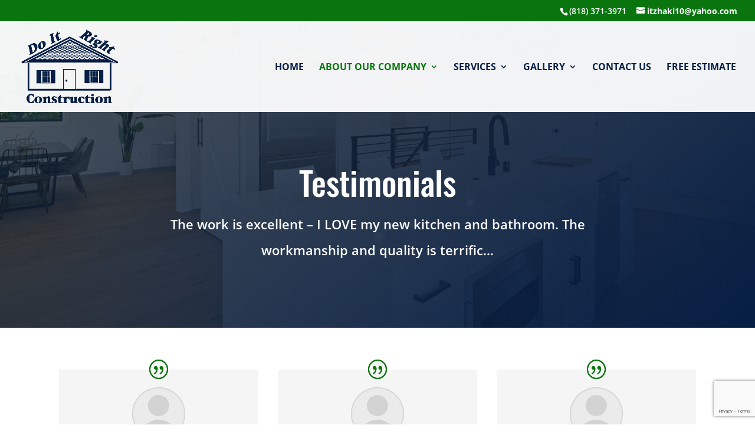

--- FILE ---
content_type: text/html; charset=utf-8
request_url: https://www.google.com/recaptcha/api2/anchor?ar=1&k=6LdhWoUeAAAAAAUgrd_3ML1TJnSXTjEV6D6rwhQv&co=aHR0cHM6Ly93d3cuZG9pdHJpZ2h0Y28uY29tOjQ0Mw..&hl=en&v=PoyoqOPhxBO7pBk68S4YbpHZ&size=invisible&anchor-ms=20000&execute-ms=30000&cb=9irv8kuhe9d5
body_size: 48633
content:
<!DOCTYPE HTML><html dir="ltr" lang="en"><head><meta http-equiv="Content-Type" content="text/html; charset=UTF-8">
<meta http-equiv="X-UA-Compatible" content="IE=edge">
<title>reCAPTCHA</title>
<style type="text/css">
/* cyrillic-ext */
@font-face {
  font-family: 'Roboto';
  font-style: normal;
  font-weight: 400;
  font-stretch: 100%;
  src: url(//fonts.gstatic.com/s/roboto/v48/KFO7CnqEu92Fr1ME7kSn66aGLdTylUAMa3GUBHMdazTgWw.woff2) format('woff2');
  unicode-range: U+0460-052F, U+1C80-1C8A, U+20B4, U+2DE0-2DFF, U+A640-A69F, U+FE2E-FE2F;
}
/* cyrillic */
@font-face {
  font-family: 'Roboto';
  font-style: normal;
  font-weight: 400;
  font-stretch: 100%;
  src: url(//fonts.gstatic.com/s/roboto/v48/KFO7CnqEu92Fr1ME7kSn66aGLdTylUAMa3iUBHMdazTgWw.woff2) format('woff2');
  unicode-range: U+0301, U+0400-045F, U+0490-0491, U+04B0-04B1, U+2116;
}
/* greek-ext */
@font-face {
  font-family: 'Roboto';
  font-style: normal;
  font-weight: 400;
  font-stretch: 100%;
  src: url(//fonts.gstatic.com/s/roboto/v48/KFO7CnqEu92Fr1ME7kSn66aGLdTylUAMa3CUBHMdazTgWw.woff2) format('woff2');
  unicode-range: U+1F00-1FFF;
}
/* greek */
@font-face {
  font-family: 'Roboto';
  font-style: normal;
  font-weight: 400;
  font-stretch: 100%;
  src: url(//fonts.gstatic.com/s/roboto/v48/KFO7CnqEu92Fr1ME7kSn66aGLdTylUAMa3-UBHMdazTgWw.woff2) format('woff2');
  unicode-range: U+0370-0377, U+037A-037F, U+0384-038A, U+038C, U+038E-03A1, U+03A3-03FF;
}
/* math */
@font-face {
  font-family: 'Roboto';
  font-style: normal;
  font-weight: 400;
  font-stretch: 100%;
  src: url(//fonts.gstatic.com/s/roboto/v48/KFO7CnqEu92Fr1ME7kSn66aGLdTylUAMawCUBHMdazTgWw.woff2) format('woff2');
  unicode-range: U+0302-0303, U+0305, U+0307-0308, U+0310, U+0312, U+0315, U+031A, U+0326-0327, U+032C, U+032F-0330, U+0332-0333, U+0338, U+033A, U+0346, U+034D, U+0391-03A1, U+03A3-03A9, U+03B1-03C9, U+03D1, U+03D5-03D6, U+03F0-03F1, U+03F4-03F5, U+2016-2017, U+2034-2038, U+203C, U+2040, U+2043, U+2047, U+2050, U+2057, U+205F, U+2070-2071, U+2074-208E, U+2090-209C, U+20D0-20DC, U+20E1, U+20E5-20EF, U+2100-2112, U+2114-2115, U+2117-2121, U+2123-214F, U+2190, U+2192, U+2194-21AE, U+21B0-21E5, U+21F1-21F2, U+21F4-2211, U+2213-2214, U+2216-22FF, U+2308-230B, U+2310, U+2319, U+231C-2321, U+2336-237A, U+237C, U+2395, U+239B-23B7, U+23D0, U+23DC-23E1, U+2474-2475, U+25AF, U+25B3, U+25B7, U+25BD, U+25C1, U+25CA, U+25CC, U+25FB, U+266D-266F, U+27C0-27FF, U+2900-2AFF, U+2B0E-2B11, U+2B30-2B4C, U+2BFE, U+3030, U+FF5B, U+FF5D, U+1D400-1D7FF, U+1EE00-1EEFF;
}
/* symbols */
@font-face {
  font-family: 'Roboto';
  font-style: normal;
  font-weight: 400;
  font-stretch: 100%;
  src: url(//fonts.gstatic.com/s/roboto/v48/KFO7CnqEu92Fr1ME7kSn66aGLdTylUAMaxKUBHMdazTgWw.woff2) format('woff2');
  unicode-range: U+0001-000C, U+000E-001F, U+007F-009F, U+20DD-20E0, U+20E2-20E4, U+2150-218F, U+2190, U+2192, U+2194-2199, U+21AF, U+21E6-21F0, U+21F3, U+2218-2219, U+2299, U+22C4-22C6, U+2300-243F, U+2440-244A, U+2460-24FF, U+25A0-27BF, U+2800-28FF, U+2921-2922, U+2981, U+29BF, U+29EB, U+2B00-2BFF, U+4DC0-4DFF, U+FFF9-FFFB, U+10140-1018E, U+10190-1019C, U+101A0, U+101D0-101FD, U+102E0-102FB, U+10E60-10E7E, U+1D2C0-1D2D3, U+1D2E0-1D37F, U+1F000-1F0FF, U+1F100-1F1AD, U+1F1E6-1F1FF, U+1F30D-1F30F, U+1F315, U+1F31C, U+1F31E, U+1F320-1F32C, U+1F336, U+1F378, U+1F37D, U+1F382, U+1F393-1F39F, U+1F3A7-1F3A8, U+1F3AC-1F3AF, U+1F3C2, U+1F3C4-1F3C6, U+1F3CA-1F3CE, U+1F3D4-1F3E0, U+1F3ED, U+1F3F1-1F3F3, U+1F3F5-1F3F7, U+1F408, U+1F415, U+1F41F, U+1F426, U+1F43F, U+1F441-1F442, U+1F444, U+1F446-1F449, U+1F44C-1F44E, U+1F453, U+1F46A, U+1F47D, U+1F4A3, U+1F4B0, U+1F4B3, U+1F4B9, U+1F4BB, U+1F4BF, U+1F4C8-1F4CB, U+1F4D6, U+1F4DA, U+1F4DF, U+1F4E3-1F4E6, U+1F4EA-1F4ED, U+1F4F7, U+1F4F9-1F4FB, U+1F4FD-1F4FE, U+1F503, U+1F507-1F50B, U+1F50D, U+1F512-1F513, U+1F53E-1F54A, U+1F54F-1F5FA, U+1F610, U+1F650-1F67F, U+1F687, U+1F68D, U+1F691, U+1F694, U+1F698, U+1F6AD, U+1F6B2, U+1F6B9-1F6BA, U+1F6BC, U+1F6C6-1F6CF, U+1F6D3-1F6D7, U+1F6E0-1F6EA, U+1F6F0-1F6F3, U+1F6F7-1F6FC, U+1F700-1F7FF, U+1F800-1F80B, U+1F810-1F847, U+1F850-1F859, U+1F860-1F887, U+1F890-1F8AD, U+1F8B0-1F8BB, U+1F8C0-1F8C1, U+1F900-1F90B, U+1F93B, U+1F946, U+1F984, U+1F996, U+1F9E9, U+1FA00-1FA6F, U+1FA70-1FA7C, U+1FA80-1FA89, U+1FA8F-1FAC6, U+1FACE-1FADC, U+1FADF-1FAE9, U+1FAF0-1FAF8, U+1FB00-1FBFF;
}
/* vietnamese */
@font-face {
  font-family: 'Roboto';
  font-style: normal;
  font-weight: 400;
  font-stretch: 100%;
  src: url(//fonts.gstatic.com/s/roboto/v48/KFO7CnqEu92Fr1ME7kSn66aGLdTylUAMa3OUBHMdazTgWw.woff2) format('woff2');
  unicode-range: U+0102-0103, U+0110-0111, U+0128-0129, U+0168-0169, U+01A0-01A1, U+01AF-01B0, U+0300-0301, U+0303-0304, U+0308-0309, U+0323, U+0329, U+1EA0-1EF9, U+20AB;
}
/* latin-ext */
@font-face {
  font-family: 'Roboto';
  font-style: normal;
  font-weight: 400;
  font-stretch: 100%;
  src: url(//fonts.gstatic.com/s/roboto/v48/KFO7CnqEu92Fr1ME7kSn66aGLdTylUAMa3KUBHMdazTgWw.woff2) format('woff2');
  unicode-range: U+0100-02BA, U+02BD-02C5, U+02C7-02CC, U+02CE-02D7, U+02DD-02FF, U+0304, U+0308, U+0329, U+1D00-1DBF, U+1E00-1E9F, U+1EF2-1EFF, U+2020, U+20A0-20AB, U+20AD-20C0, U+2113, U+2C60-2C7F, U+A720-A7FF;
}
/* latin */
@font-face {
  font-family: 'Roboto';
  font-style: normal;
  font-weight: 400;
  font-stretch: 100%;
  src: url(//fonts.gstatic.com/s/roboto/v48/KFO7CnqEu92Fr1ME7kSn66aGLdTylUAMa3yUBHMdazQ.woff2) format('woff2');
  unicode-range: U+0000-00FF, U+0131, U+0152-0153, U+02BB-02BC, U+02C6, U+02DA, U+02DC, U+0304, U+0308, U+0329, U+2000-206F, U+20AC, U+2122, U+2191, U+2193, U+2212, U+2215, U+FEFF, U+FFFD;
}
/* cyrillic-ext */
@font-face {
  font-family: 'Roboto';
  font-style: normal;
  font-weight: 500;
  font-stretch: 100%;
  src: url(//fonts.gstatic.com/s/roboto/v48/KFO7CnqEu92Fr1ME7kSn66aGLdTylUAMa3GUBHMdazTgWw.woff2) format('woff2');
  unicode-range: U+0460-052F, U+1C80-1C8A, U+20B4, U+2DE0-2DFF, U+A640-A69F, U+FE2E-FE2F;
}
/* cyrillic */
@font-face {
  font-family: 'Roboto';
  font-style: normal;
  font-weight: 500;
  font-stretch: 100%;
  src: url(//fonts.gstatic.com/s/roboto/v48/KFO7CnqEu92Fr1ME7kSn66aGLdTylUAMa3iUBHMdazTgWw.woff2) format('woff2');
  unicode-range: U+0301, U+0400-045F, U+0490-0491, U+04B0-04B1, U+2116;
}
/* greek-ext */
@font-face {
  font-family: 'Roboto';
  font-style: normal;
  font-weight: 500;
  font-stretch: 100%;
  src: url(//fonts.gstatic.com/s/roboto/v48/KFO7CnqEu92Fr1ME7kSn66aGLdTylUAMa3CUBHMdazTgWw.woff2) format('woff2');
  unicode-range: U+1F00-1FFF;
}
/* greek */
@font-face {
  font-family: 'Roboto';
  font-style: normal;
  font-weight: 500;
  font-stretch: 100%;
  src: url(//fonts.gstatic.com/s/roboto/v48/KFO7CnqEu92Fr1ME7kSn66aGLdTylUAMa3-UBHMdazTgWw.woff2) format('woff2');
  unicode-range: U+0370-0377, U+037A-037F, U+0384-038A, U+038C, U+038E-03A1, U+03A3-03FF;
}
/* math */
@font-face {
  font-family: 'Roboto';
  font-style: normal;
  font-weight: 500;
  font-stretch: 100%;
  src: url(//fonts.gstatic.com/s/roboto/v48/KFO7CnqEu92Fr1ME7kSn66aGLdTylUAMawCUBHMdazTgWw.woff2) format('woff2');
  unicode-range: U+0302-0303, U+0305, U+0307-0308, U+0310, U+0312, U+0315, U+031A, U+0326-0327, U+032C, U+032F-0330, U+0332-0333, U+0338, U+033A, U+0346, U+034D, U+0391-03A1, U+03A3-03A9, U+03B1-03C9, U+03D1, U+03D5-03D6, U+03F0-03F1, U+03F4-03F5, U+2016-2017, U+2034-2038, U+203C, U+2040, U+2043, U+2047, U+2050, U+2057, U+205F, U+2070-2071, U+2074-208E, U+2090-209C, U+20D0-20DC, U+20E1, U+20E5-20EF, U+2100-2112, U+2114-2115, U+2117-2121, U+2123-214F, U+2190, U+2192, U+2194-21AE, U+21B0-21E5, U+21F1-21F2, U+21F4-2211, U+2213-2214, U+2216-22FF, U+2308-230B, U+2310, U+2319, U+231C-2321, U+2336-237A, U+237C, U+2395, U+239B-23B7, U+23D0, U+23DC-23E1, U+2474-2475, U+25AF, U+25B3, U+25B7, U+25BD, U+25C1, U+25CA, U+25CC, U+25FB, U+266D-266F, U+27C0-27FF, U+2900-2AFF, U+2B0E-2B11, U+2B30-2B4C, U+2BFE, U+3030, U+FF5B, U+FF5D, U+1D400-1D7FF, U+1EE00-1EEFF;
}
/* symbols */
@font-face {
  font-family: 'Roboto';
  font-style: normal;
  font-weight: 500;
  font-stretch: 100%;
  src: url(//fonts.gstatic.com/s/roboto/v48/KFO7CnqEu92Fr1ME7kSn66aGLdTylUAMaxKUBHMdazTgWw.woff2) format('woff2');
  unicode-range: U+0001-000C, U+000E-001F, U+007F-009F, U+20DD-20E0, U+20E2-20E4, U+2150-218F, U+2190, U+2192, U+2194-2199, U+21AF, U+21E6-21F0, U+21F3, U+2218-2219, U+2299, U+22C4-22C6, U+2300-243F, U+2440-244A, U+2460-24FF, U+25A0-27BF, U+2800-28FF, U+2921-2922, U+2981, U+29BF, U+29EB, U+2B00-2BFF, U+4DC0-4DFF, U+FFF9-FFFB, U+10140-1018E, U+10190-1019C, U+101A0, U+101D0-101FD, U+102E0-102FB, U+10E60-10E7E, U+1D2C0-1D2D3, U+1D2E0-1D37F, U+1F000-1F0FF, U+1F100-1F1AD, U+1F1E6-1F1FF, U+1F30D-1F30F, U+1F315, U+1F31C, U+1F31E, U+1F320-1F32C, U+1F336, U+1F378, U+1F37D, U+1F382, U+1F393-1F39F, U+1F3A7-1F3A8, U+1F3AC-1F3AF, U+1F3C2, U+1F3C4-1F3C6, U+1F3CA-1F3CE, U+1F3D4-1F3E0, U+1F3ED, U+1F3F1-1F3F3, U+1F3F5-1F3F7, U+1F408, U+1F415, U+1F41F, U+1F426, U+1F43F, U+1F441-1F442, U+1F444, U+1F446-1F449, U+1F44C-1F44E, U+1F453, U+1F46A, U+1F47D, U+1F4A3, U+1F4B0, U+1F4B3, U+1F4B9, U+1F4BB, U+1F4BF, U+1F4C8-1F4CB, U+1F4D6, U+1F4DA, U+1F4DF, U+1F4E3-1F4E6, U+1F4EA-1F4ED, U+1F4F7, U+1F4F9-1F4FB, U+1F4FD-1F4FE, U+1F503, U+1F507-1F50B, U+1F50D, U+1F512-1F513, U+1F53E-1F54A, U+1F54F-1F5FA, U+1F610, U+1F650-1F67F, U+1F687, U+1F68D, U+1F691, U+1F694, U+1F698, U+1F6AD, U+1F6B2, U+1F6B9-1F6BA, U+1F6BC, U+1F6C6-1F6CF, U+1F6D3-1F6D7, U+1F6E0-1F6EA, U+1F6F0-1F6F3, U+1F6F7-1F6FC, U+1F700-1F7FF, U+1F800-1F80B, U+1F810-1F847, U+1F850-1F859, U+1F860-1F887, U+1F890-1F8AD, U+1F8B0-1F8BB, U+1F8C0-1F8C1, U+1F900-1F90B, U+1F93B, U+1F946, U+1F984, U+1F996, U+1F9E9, U+1FA00-1FA6F, U+1FA70-1FA7C, U+1FA80-1FA89, U+1FA8F-1FAC6, U+1FACE-1FADC, U+1FADF-1FAE9, U+1FAF0-1FAF8, U+1FB00-1FBFF;
}
/* vietnamese */
@font-face {
  font-family: 'Roboto';
  font-style: normal;
  font-weight: 500;
  font-stretch: 100%;
  src: url(//fonts.gstatic.com/s/roboto/v48/KFO7CnqEu92Fr1ME7kSn66aGLdTylUAMa3OUBHMdazTgWw.woff2) format('woff2');
  unicode-range: U+0102-0103, U+0110-0111, U+0128-0129, U+0168-0169, U+01A0-01A1, U+01AF-01B0, U+0300-0301, U+0303-0304, U+0308-0309, U+0323, U+0329, U+1EA0-1EF9, U+20AB;
}
/* latin-ext */
@font-face {
  font-family: 'Roboto';
  font-style: normal;
  font-weight: 500;
  font-stretch: 100%;
  src: url(//fonts.gstatic.com/s/roboto/v48/KFO7CnqEu92Fr1ME7kSn66aGLdTylUAMa3KUBHMdazTgWw.woff2) format('woff2');
  unicode-range: U+0100-02BA, U+02BD-02C5, U+02C7-02CC, U+02CE-02D7, U+02DD-02FF, U+0304, U+0308, U+0329, U+1D00-1DBF, U+1E00-1E9F, U+1EF2-1EFF, U+2020, U+20A0-20AB, U+20AD-20C0, U+2113, U+2C60-2C7F, U+A720-A7FF;
}
/* latin */
@font-face {
  font-family: 'Roboto';
  font-style: normal;
  font-weight: 500;
  font-stretch: 100%;
  src: url(//fonts.gstatic.com/s/roboto/v48/KFO7CnqEu92Fr1ME7kSn66aGLdTylUAMa3yUBHMdazQ.woff2) format('woff2');
  unicode-range: U+0000-00FF, U+0131, U+0152-0153, U+02BB-02BC, U+02C6, U+02DA, U+02DC, U+0304, U+0308, U+0329, U+2000-206F, U+20AC, U+2122, U+2191, U+2193, U+2212, U+2215, U+FEFF, U+FFFD;
}
/* cyrillic-ext */
@font-face {
  font-family: 'Roboto';
  font-style: normal;
  font-weight: 900;
  font-stretch: 100%;
  src: url(//fonts.gstatic.com/s/roboto/v48/KFO7CnqEu92Fr1ME7kSn66aGLdTylUAMa3GUBHMdazTgWw.woff2) format('woff2');
  unicode-range: U+0460-052F, U+1C80-1C8A, U+20B4, U+2DE0-2DFF, U+A640-A69F, U+FE2E-FE2F;
}
/* cyrillic */
@font-face {
  font-family: 'Roboto';
  font-style: normal;
  font-weight: 900;
  font-stretch: 100%;
  src: url(//fonts.gstatic.com/s/roboto/v48/KFO7CnqEu92Fr1ME7kSn66aGLdTylUAMa3iUBHMdazTgWw.woff2) format('woff2');
  unicode-range: U+0301, U+0400-045F, U+0490-0491, U+04B0-04B1, U+2116;
}
/* greek-ext */
@font-face {
  font-family: 'Roboto';
  font-style: normal;
  font-weight: 900;
  font-stretch: 100%;
  src: url(//fonts.gstatic.com/s/roboto/v48/KFO7CnqEu92Fr1ME7kSn66aGLdTylUAMa3CUBHMdazTgWw.woff2) format('woff2');
  unicode-range: U+1F00-1FFF;
}
/* greek */
@font-face {
  font-family: 'Roboto';
  font-style: normal;
  font-weight: 900;
  font-stretch: 100%;
  src: url(//fonts.gstatic.com/s/roboto/v48/KFO7CnqEu92Fr1ME7kSn66aGLdTylUAMa3-UBHMdazTgWw.woff2) format('woff2');
  unicode-range: U+0370-0377, U+037A-037F, U+0384-038A, U+038C, U+038E-03A1, U+03A3-03FF;
}
/* math */
@font-face {
  font-family: 'Roboto';
  font-style: normal;
  font-weight: 900;
  font-stretch: 100%;
  src: url(//fonts.gstatic.com/s/roboto/v48/KFO7CnqEu92Fr1ME7kSn66aGLdTylUAMawCUBHMdazTgWw.woff2) format('woff2');
  unicode-range: U+0302-0303, U+0305, U+0307-0308, U+0310, U+0312, U+0315, U+031A, U+0326-0327, U+032C, U+032F-0330, U+0332-0333, U+0338, U+033A, U+0346, U+034D, U+0391-03A1, U+03A3-03A9, U+03B1-03C9, U+03D1, U+03D5-03D6, U+03F0-03F1, U+03F4-03F5, U+2016-2017, U+2034-2038, U+203C, U+2040, U+2043, U+2047, U+2050, U+2057, U+205F, U+2070-2071, U+2074-208E, U+2090-209C, U+20D0-20DC, U+20E1, U+20E5-20EF, U+2100-2112, U+2114-2115, U+2117-2121, U+2123-214F, U+2190, U+2192, U+2194-21AE, U+21B0-21E5, U+21F1-21F2, U+21F4-2211, U+2213-2214, U+2216-22FF, U+2308-230B, U+2310, U+2319, U+231C-2321, U+2336-237A, U+237C, U+2395, U+239B-23B7, U+23D0, U+23DC-23E1, U+2474-2475, U+25AF, U+25B3, U+25B7, U+25BD, U+25C1, U+25CA, U+25CC, U+25FB, U+266D-266F, U+27C0-27FF, U+2900-2AFF, U+2B0E-2B11, U+2B30-2B4C, U+2BFE, U+3030, U+FF5B, U+FF5D, U+1D400-1D7FF, U+1EE00-1EEFF;
}
/* symbols */
@font-face {
  font-family: 'Roboto';
  font-style: normal;
  font-weight: 900;
  font-stretch: 100%;
  src: url(//fonts.gstatic.com/s/roboto/v48/KFO7CnqEu92Fr1ME7kSn66aGLdTylUAMaxKUBHMdazTgWw.woff2) format('woff2');
  unicode-range: U+0001-000C, U+000E-001F, U+007F-009F, U+20DD-20E0, U+20E2-20E4, U+2150-218F, U+2190, U+2192, U+2194-2199, U+21AF, U+21E6-21F0, U+21F3, U+2218-2219, U+2299, U+22C4-22C6, U+2300-243F, U+2440-244A, U+2460-24FF, U+25A0-27BF, U+2800-28FF, U+2921-2922, U+2981, U+29BF, U+29EB, U+2B00-2BFF, U+4DC0-4DFF, U+FFF9-FFFB, U+10140-1018E, U+10190-1019C, U+101A0, U+101D0-101FD, U+102E0-102FB, U+10E60-10E7E, U+1D2C0-1D2D3, U+1D2E0-1D37F, U+1F000-1F0FF, U+1F100-1F1AD, U+1F1E6-1F1FF, U+1F30D-1F30F, U+1F315, U+1F31C, U+1F31E, U+1F320-1F32C, U+1F336, U+1F378, U+1F37D, U+1F382, U+1F393-1F39F, U+1F3A7-1F3A8, U+1F3AC-1F3AF, U+1F3C2, U+1F3C4-1F3C6, U+1F3CA-1F3CE, U+1F3D4-1F3E0, U+1F3ED, U+1F3F1-1F3F3, U+1F3F5-1F3F7, U+1F408, U+1F415, U+1F41F, U+1F426, U+1F43F, U+1F441-1F442, U+1F444, U+1F446-1F449, U+1F44C-1F44E, U+1F453, U+1F46A, U+1F47D, U+1F4A3, U+1F4B0, U+1F4B3, U+1F4B9, U+1F4BB, U+1F4BF, U+1F4C8-1F4CB, U+1F4D6, U+1F4DA, U+1F4DF, U+1F4E3-1F4E6, U+1F4EA-1F4ED, U+1F4F7, U+1F4F9-1F4FB, U+1F4FD-1F4FE, U+1F503, U+1F507-1F50B, U+1F50D, U+1F512-1F513, U+1F53E-1F54A, U+1F54F-1F5FA, U+1F610, U+1F650-1F67F, U+1F687, U+1F68D, U+1F691, U+1F694, U+1F698, U+1F6AD, U+1F6B2, U+1F6B9-1F6BA, U+1F6BC, U+1F6C6-1F6CF, U+1F6D3-1F6D7, U+1F6E0-1F6EA, U+1F6F0-1F6F3, U+1F6F7-1F6FC, U+1F700-1F7FF, U+1F800-1F80B, U+1F810-1F847, U+1F850-1F859, U+1F860-1F887, U+1F890-1F8AD, U+1F8B0-1F8BB, U+1F8C0-1F8C1, U+1F900-1F90B, U+1F93B, U+1F946, U+1F984, U+1F996, U+1F9E9, U+1FA00-1FA6F, U+1FA70-1FA7C, U+1FA80-1FA89, U+1FA8F-1FAC6, U+1FACE-1FADC, U+1FADF-1FAE9, U+1FAF0-1FAF8, U+1FB00-1FBFF;
}
/* vietnamese */
@font-face {
  font-family: 'Roboto';
  font-style: normal;
  font-weight: 900;
  font-stretch: 100%;
  src: url(//fonts.gstatic.com/s/roboto/v48/KFO7CnqEu92Fr1ME7kSn66aGLdTylUAMa3OUBHMdazTgWw.woff2) format('woff2');
  unicode-range: U+0102-0103, U+0110-0111, U+0128-0129, U+0168-0169, U+01A0-01A1, U+01AF-01B0, U+0300-0301, U+0303-0304, U+0308-0309, U+0323, U+0329, U+1EA0-1EF9, U+20AB;
}
/* latin-ext */
@font-face {
  font-family: 'Roboto';
  font-style: normal;
  font-weight: 900;
  font-stretch: 100%;
  src: url(//fonts.gstatic.com/s/roboto/v48/KFO7CnqEu92Fr1ME7kSn66aGLdTylUAMa3KUBHMdazTgWw.woff2) format('woff2');
  unicode-range: U+0100-02BA, U+02BD-02C5, U+02C7-02CC, U+02CE-02D7, U+02DD-02FF, U+0304, U+0308, U+0329, U+1D00-1DBF, U+1E00-1E9F, U+1EF2-1EFF, U+2020, U+20A0-20AB, U+20AD-20C0, U+2113, U+2C60-2C7F, U+A720-A7FF;
}
/* latin */
@font-face {
  font-family: 'Roboto';
  font-style: normal;
  font-weight: 900;
  font-stretch: 100%;
  src: url(//fonts.gstatic.com/s/roboto/v48/KFO7CnqEu92Fr1ME7kSn66aGLdTylUAMa3yUBHMdazQ.woff2) format('woff2');
  unicode-range: U+0000-00FF, U+0131, U+0152-0153, U+02BB-02BC, U+02C6, U+02DA, U+02DC, U+0304, U+0308, U+0329, U+2000-206F, U+20AC, U+2122, U+2191, U+2193, U+2212, U+2215, U+FEFF, U+FFFD;
}

</style>
<link rel="stylesheet" type="text/css" href="https://www.gstatic.com/recaptcha/releases/PoyoqOPhxBO7pBk68S4YbpHZ/styles__ltr.css">
<script nonce="FPJ014vZ7mld_glgfen-dQ" type="text/javascript">window['__recaptcha_api'] = 'https://www.google.com/recaptcha/api2/';</script>
<script type="text/javascript" src="https://www.gstatic.com/recaptcha/releases/PoyoqOPhxBO7pBk68S4YbpHZ/recaptcha__en.js" nonce="FPJ014vZ7mld_glgfen-dQ">
      
    </script></head>
<body><div id="rc-anchor-alert" class="rc-anchor-alert"></div>
<input type="hidden" id="recaptcha-token" value="[base64]">
<script type="text/javascript" nonce="FPJ014vZ7mld_glgfen-dQ">
      recaptcha.anchor.Main.init("[\x22ainput\x22,[\x22bgdata\x22,\x22\x22,\[base64]/[base64]/[base64]/[base64]/[base64]/[base64]/[base64]/[base64]/[base64]/[base64]\\u003d\x22,\[base64]\\u003d\\u003d\x22,\[base64]/Dq3bDkGzDviDCl3c5M2F/[base64]/DqioVH20iD8OKbzbDqibCkEUEV14hXMO4w6HDjsK3ccKaw6g/KMKLBsKtwrQtwpYBb8KPw5kAwqPCskQiZlcEwrHCjVjDp8KkAFzCusKgwoYnwonCpyLDuQAxw78zGsKbwp0bwo02Dn/CjsKhw5YpwqbDvCvCvmp8J1/DtsOoEQQywokDwoVqYQHDug3DqsKww5o8w7nDp0Ijw6UnwrhdNkfCu8KawpAJwocIwoRnw5FRw5xswo8EYiYRwp/CqTvDncKdwpbDhnM+E8KTw4TDm8KkOlQIHQPCiMKDahHDhcOrYsOXwqzCuRFCBcKlwrYeAMO4w5dsZcKTB8KqTXN9wqPDtcOmwqXCuEMxwqpkwpXCjTXDicK6e1VMw49Pw615Ky/[base64]/wpfDuMOsD059V8OQIcOdTHTDvMKgLS8rw4QiEMKfR8KSFmx8OcK6w4PDp2Jxwog5wr/CllfCly3CpwYXXXLCrcOkwq7CqsKIW33CssOcYy8POlIrw4/Cu8K3fsO1N2nCr8O1LT9xbBIvw587WsKiwrvCt8O8wqtpRcOOI10Swo/CgBxKQsKDwprCtmEOdxxJw5nDoMO6DMOFw7rCozp/AsOGTFDDm0XCjHYyw58cOcOOcMOdw4vChx3DoXkXIsOHwr44MMO9w6HDksKqwotPEElSwqPCr8OOTiBQchHDlUsPQMOuScKuH1Zow6LDky3Dn8O4XsK2VcKRFMO/csK+EcO3wqNVwppOIR3Cn1tdOnnDpxPDjCQjwq02JABjQQsCaCTCrMKTZcKPMsKpw6rDiRfCjR7DnsOvwqvDoHBqw6DCj8O/w7ocKcOfLMO/woPCoQTCmDjDrAcgXMKHRXnDnjhfN8Kpwqo3w5RDfcKfPTQyw5fDhCBFMF84w4HCl8OEFRvCjMKMwqTCkcOewpA4AVs+wonCjMKcwoJHfsOTwr3Dr8OeGMO4wq/CgcKjw7DCuUs2IcK0w4Zfw75LZsKkwp7CqcK+MSvCqsO4Uj7CpcKUAzPCoMKtwqXCtW/DjBXCssOswqJFw77ClsKuKH3CjhHCsHnDosOSwqDDkw7DgWMSw5M9LMOnfMKiw6rDujfDhD/[base64]/wqzCt1TDk8O+w6XCli7CgsOyWULDj0XCngfCmT9AHMK7RcKfbsKuUsKxw6VGZ8KedGJMwq55O8Ktw7rDhDsTN1lTT0AEw7LDtsKbw6wQXcONBj0/XzpOUMKdLXFcAAJvICJqwqIpbcO5w40uwo/CiMO/wolUXg1pFcKfw4BWwoTDu8OEUsOUe8OXw6nCisKDEV4qwonCmcKnAcKiRcKPwp/CssOew4xHWVUVVMOKdz5cBnYUw4vCvsKRdmNUZFZhGsKJwq9lw5Jkw7UQwqgNw7zCn3gYM8KTw7o/UsOXwoXDpicRw73DpV3CncK1c2XCnMOkbzY2w5Ncw7hUw7FuVcKZfsO/CH/CocOLAMK4ZwAjR8O1wqI/[base64]/ChMO1PsKdw6FXwrfCtVhbPiAqw7rCry/DpMKBw7/DiEgEwrAXw51PdsOKwq7DnsOYFcKTwq17w7lSw48SSWVRMCbCtFjDvkjDicOxQ8K3WCpXw7pDGcO8VBpVw73DgMOASHbCr8KkGGQbEsKdScO4EU7Ds2g7w4Z3b0/[base64]/wr0KCnbDhMOgwpktD8OeY8Kew4YoK8OkahU6Zn/CusKLd8O7Z8OHEwIESMOfPMOHW2RLbyvDhMOXwodmBMKYHVwGTn8ow63CjMOwckfDtjXDuQHDvyLCoMKNwqwyMcO9woDCkBLCv8ONTizDn2kDFixJV8KONMK8VCHCtAJww44qBgTDpcKRw5fCrcOECxEZwp3Dn3RXawfCm8K/w7TCg8OKw5vDoMKpw57DmcOcwr1JMHbDs8KTaF4+JMK/w6xbw7vChMO1wqfDmxXCl8KIwpHClcK5wr84Y8KNJ3nDq8KDW8KCHsO6wrbCpElQwrUPw4AhTsKlVBrClMKJwrvDoCPDpMOJwpvClcO+UAgsw4/[base64]/DocKew7vCrcOeecO3w7bDp8OEaMK0QsK9wooxDHDCi2cSYsKMw6fClcKAZ8OkBsOjw6cwH2DChz3DtAhoICZaci5TPkYKwqofw7YEwrvDlcKUAsKdw7DDlUVrO1kmQsKbXSLDoMKhw4TDu8KkM1/CtsO2CFbDpsKHDljDlhBIwrzCh10+wpzDtRVdBg3Dg8K+RHwdOQF9w4zDshsVUwkZwp5PFMKDwqoWXcKmwoUBw6MHeMOEwpDDlUUVwoXDiDjCmcOWXkzDjMKTRMOAZMK3wqbDgcKZG2Erw5/[base64]/CpQ1hw6TDvsKvwoXDvR3CrcKLw5IBwr/DlgjCvMK7I115w5rDkWrDksKre8OTXsOqNTDCpl91cMK5dMOuIwPCvcOBw6x7BHzDg3koRsKAw7zDhMKcLMK4OcOlEMOuw6vCvBHDrRPDpsKLbcKLwpNewrfDmRFAWV7DulHCnElJWVlTw5/DtAPCscK5Nh/CtcO4PcKhCsO/TXXCpsO5wp/[base64]/Cj8OtOxJ+JVLDiMOewpALLMOsQcOcwqtAYcKBwoBpwqbCocKkw5nDmcK3w4rCsFfDlH7CmXjDvcKlWMKTXcKxf8OvwofCgMOSBHTCgHtFwoUDwoMdw7/CvcKYwqBGwqPCs1sYdmYNwrktwojDnAjCu11fwpDCoglcB17DjX1mw7fCrCDDnsK2WGFzNcODw4PCl8Kgw6I9OMKrw7jCtQrDohXDrE5kw5pDRQEiwptHw7MewoF1ScKANBXCkMOsHl/Ck3TDrR7DlsKCZh4Vw4LCnMOwdjvDosKMRMKzwrcXcMO5wr00SGZudA0kwq3DpcO0ccKFw6bDk8K4XcKaw69EAcOyImHDsmnDk2vCosKSw4/CpDAmw5ZBMcKebMKGScOAQ8OcGW7CnMOcwoxgcQjDsQ8/w6jDinUgw78BTSR9wrQzwoZkw4rCvcOfUsKyT20Rw54ePsKcwqzCoMO/ZV7CvE4Qw5gZwpzDt8KeQy/CksOMKgXCs8KgwoDDs8Olw7rCscKrasOmEEjDj8KrB8KXwo4YZkLDpMOMw4kwJ8KKwoTDlTslb8OIQcKVwpzCgsKVLSHCjcOkEMO/wrLDmArCsETDucOcIF0AwrXDtcKMfjNNwpxjwoV4TcO3wqhJb8KWw4bDgGjCnAptQsKcwrrCqnx5w5/CgHxAw69Bw4YKw4QbEl3DlyDCv0rDrcOIa8OUPMKxw5rCj8KrwplpwoHDv8KSSsO1w6BBw4phUR49GTcdwrLCqMKEISfDscKJecKrWcKSKSzCocOFwpLDgVYeTR7Dj8KSZMOywoMQQT7CtVdhwp3Dvw/CrHvDgcKOTMOASgbDmiDDpj/DoMOpw7PCgsOvwqvDgTw4wqTDlMK+KsOsw4N1UsK7VMKbw5gbHMK5wr9mc8KCwqnDjj8CDEPCjcOJbypYw5Rpw53Dg8KRJcKNwqR3wqjCicO4J0kDWcOCA8O2wqXCrF/[base64]/CrxQQwqMuejjDlQ3CnFxYHsOcDA/[base64]/MMOVYRnDqcOzwq7DmcOIwpDDgMKoLgDDjQJ+woImasOiI8OgGljChgQeIjkvwrPCkBQHVR14U8KvA8KbwoMzwoBmWsKoY27Du0LCt8KETxPCgRhjF8OYwoHCpXDCpsKpw7hfBy7CosO2w53DklUmw77CqADDscOiwpbCmB/DlHLDtsKUw4xVL8OTGcK7w4I9SUzCvXIzTsO2wrBwwr/[base64]/[base64]/CuUDCqcOzYiwJZcKsw6DCiWBEbC/Dh2TCqSVRw4jDssK0TCnDkR0bJ8OywpnDkkHCh8Ocwp9awq5FMWYLKntdw7bCh8OUwqlnEkrDmTPDqMOdw73DlwLDlsO4GiHDgcKvZsKoY8KMwo/CoCfClMKRw7rCkQjDs8Ofw5/DvcOCw7RMwqgUZMOrFyTCgcKVwq3DlWLCocO3w6vDlw8nFcO4w5zDnQ/CqVTCrMKQK1XDqgLCvsKKc3PCkHIIc8Kgw5XDvTI5Vw3CjcKQwqcPTFxvwrfDmQHCkVouPAZNw7XCglofakceFFXCkARtw6fDolbChh/DlsKkwprDqnclwopsasOtw5TDvcKsw5DDqWMhwqpWw53DnsKMOm0FwozDqcO+wqjCsTnCocOACz94woddQRwWw4bDpyAdw6Vrw4EFXcKbXlogwr5SAMOyw48iMsKEwp/[base64]/[base64]/DusKdwogsJGbDuMOcwoMmVxd5w48Swo9TYcKTTwbChMOKw4HCu1s6TMOuwoE+wqgzYsKVPMOAwpQ7G2wHQcKnwqDDsnfCmy4Uw5BMw4DDt8OBw754ZBDDonhzw4w0wrzDs8K+QHcxwq/Cn0gbHjEVw7zDn8KOR8Omw5DDhcOEwqLDsMKvwo4swoBLEQdlV8OSwqXDvC0Zw5rDrcKhXsKYw5/DnMKQwqfDhMONwpfDgsKDwp7CiTDDsmPCpsKSwplKX8OxwoMOK3nDlComOB3DisOPecK8ccOjw5bDoQhCfsKRLGPDl8K0RMO1wq5twotdwqZjesKpwoJKa8OlCShVwp1Kw73DmxnDqkJ0AXbCiEPDmy5Xw7Qzwq/Cizw6wqLDhsK6woEpB0LDjnjDscOGAVLDuMORwpo4H8OBwoLDgBAxw5UywrvCkcOpw7QCw41uIlLCjz0Pw45WwoLDlcOcN2jChmo5O0bCocOlwoYiw6HCr1vDscOBw4jCq8KiD2c3wqxiw78FOsO4H8Kaw5LCuMO/wpnChsOLw7okfVnCklNSN3Jqw590AMKxwqpRw6puwpjDu8O7dMOXXxHCoVDDmGTCgMOLZ2YQw4rCgsOzeX7Du3EiwrzCmcKOw57DkgoWwoYdXWXCm8OBw4RWwrlNw5kew6jDkmjDq8O7QXvDmFQ4MgjDpcONw7LCvsK0YFp/w7nCvcKuwo1Kwp5Aw4Z7AGTDtmHDpMOTwp3DgMKcwqsrw4jCmFvDuzd1w6HCvMKlb1tuw7w6w7XCtUJSc8OmccK7TsKJYMKqwrjDklTDrMOtw6DDkW0Lc8KPL8O4PU/DhRx9T8KPTsKbwpXDhnwKeiPDicK/wovDocKswqYyBAjDmCXCoUQdEWdjwqB4M8Oyw6fDn8KnwozCkMOmw4HCusO/G8Kdw7YJEsKef0ocbBrCg8KPw5x/wo44wrF3Q8OYwoLDilBFwqAnfVhXwrEQwrJPH8KPccOAw4bCjcOyw7JPw5LCscOywrrDg8OgQi3DpRDDuRMYRjhlIX7CscOKVsKyV8KoL8OgGsOBacO4K8OYw5zDskU2GMObbEs+w5TCoR3CgsOLwrnCmT/DhQ96w7EZwq/Dp3QuwoTDp8Kbw7PDkTzDhFLDi2HDhUskwqzDgVIBaMK2YzLCl8OZDsOcwqzCuzwVBsKkBm7CtjvCkBAgwpAww6LCq3nDh1PDsGTCpU1nVMOCA8KtGsOIU1TDtMOxwpNjw5bDiMOtwojCm8OWw5HDn8OJwozDncKswpsbU3hNZEvCpMKOOG1YwoMew5BxwoXCkw/Du8OGfSDDsgTDnGzDjUx3LHbDpipeKzoew4J4w59jcnDDuMKxw6zDmMOQPCl1w7ZwMsKEw7AzwrcDY8Kow5bDmQsAw6ZlwpbDkBBrw6hdwrvDgRrDsXvDrcObw6rDmsOIB8KowpjCiFcdwpA/[base64]/CtMO1QMOow5EqwodHwqgAw5/CizrClQZxOQMyW1nCrhXDvgTDmDhwB8KRwqhow7/[base64]/DghIVcGrDpsO8w5fCh8O0OMOoL0stwqJ9w4zDk8Ogw73CoHAZJEE5Cg9bwplRw5Ixw4k5e8KKwo9CwpUpwoTCgcO8HMKCBjJgQB3Dm8Oyw5EwAcKGwqRqYsKfwr8JJcKfBsODX8OYBsKbwqjDsH3DvcKPRDppR8Kcwp96wp/CkxNsUcKwwrEwIQ3DnBQZJkcxWzbCj8Ogw63CiWLCpMKQw4Mbw6AjwqAmD8OWwrAhw4gGw6nDjU0GJsKlw606w7h/wpTCrHdvLnzCvsKvTjUNwo/CncOKwo/DiXnDs8K/aXslYBA0wrYcw4HDry/Ctyw/wohaClDCvcKeNMObQ8Kuw6PDssOMw5jDgRrDuGRKw5vCgMOMw7hBZ8Kra0PCtcOoCljDsDBXw60Kwow3DRXCqyp0w6DCqMOpw7w9w7l5wpbCpx8yd8OQwoZ/wp18wptjU3PDjhvDsiN8w6rDmMKdw6TCu080wrRDDy/Dlz7DsMKMf8OSwp3DvTPCvsOswqIjwqMHwrN1UkvCvFpwMcOVwoFfalfDksOlwrh8w5Z/IcK1JMO+YBUfw7FFw4pOw6M5w7Bdw49hwqjDm8KkKMOCT8OwwrdldcKDWMKKwrRxwpXCnsOQw5/Dp0XDs8KtPD4fccKEworDmMOeP8OjwrPClQQTw6ELw51gwq3Dk1LDqcOZQMONXMK+U8ODKMOFCcKnw4/CrXfCp8OJw4LCuBfCp3rCuXXCulbDucOowqdEFMO8EsKxOsOFw6J2w6Rfwrlbw5otw7JZwoQSJGFGJ8K2wog9w7vCjSAeEn8Dw4LCqxk9wrYzw7g3w6bCjMO0w7jCgXFYw4oVPcO0F8OQdMKGOMKKckXCqSxJZQBOwpTCgcOoZsOTAQjDlMKzasO4w7FuwrXChl/CusONw4XCmSjCosKrwpzDk2fDl3XCkcO7w7HDg8KRFsOGEcKiw6RFZ8K3wqUhwrPCisOjEsKSwo3DnFtZwprDgy8Rw69Jwq3CqzwNwo7CsMOMw7RUa8KvKsOSBTrCr1YIU0oyR8O/YcKGwqsDKU/CkhrCuWvCqMOtwqLDvF4ewpnDtGrCnxLChsK7VcOLVsKtwp7Dl8OafcKlw4bCv8KLLMKgw61lwqQTA8KeOMKhQcOrwogEakHCicOdw7DDr2R0E0fDicOfKMOGwplXEcKWw73Ct8KfwrTCtMORwqXClBrCi8KIQMK/DcKiA8ODwp41ScO/[base64]/Cg3VSfMOPYMKiU3cIwqo0w6LDksK/LcOkw5cJw7QjJMKOw5kBayxKBsKUMcK4w6bDkcODC8O3UlLDiXVxAAIMREtBwrXCrMOZNMKMPsO8w5vDqTDDnGLCnhk4w7thw67CuT8APgpfUMO6CRBuw47CvHDCscKwwrppwp3CmMKBwpHCjMKOw5Z+woTCpHNRw4bCm8K/w4vCsMOrw7/DsjkVw55Vw7LDkMOXwr/[base64]/DisOsw4lDw7LDh0DDsEzDvxrDocOXXjx/[base64]/DqX1DwpwQHRx5w69Iw6DDv8K7MGvCrnrCjsOAZB/CmSLDrcOCwrB4wpTDqsObKGLCtEotbRTDt8OHwpHDmcO4wqUHSMOIbcK/[base64]/DmMOiworDjmTDgcKlw75Fw4wNw4tPQsKkw7TDvnPChwHCtzNFK8KFG8KSdV4Tw4o5TMOmwrtyw4YaeMKBw5gDw6RWesOnw6JnM8OxEMOswr0LwrwnN8O/wplkdSZ+byNGw6MXHjnCv3pgwqHDuWXDksKTfxbCtcKBwo7DmsOPwrsUwoRtHT09JCh2I8K6w6I7WmYPwrt0eMKhwpLDu8OzVxLDuMKOw4lHIRnCjx8pwrIlwpVZK8KowpnCoW4SbMOvw7Iew6TDuwbCl8OkN8K6IMOWAFrDuBPCv8Ocw4/CkholcMOYw4TCgsOJImzCoMOHwowZwqDDtsOsF8Okw4rCu8KBwoLCuMOqw7DCtMOlV8O/[base64]/DcOiw7HDuMObKcKhwpvCvRI7JcK6w6UIw7ZCLC/CimfCmcOEw5nChsOzwo/CoEtSw6nCoENvw4wXZElQWMK3WcKCGsOpwqXCqsO2w6LCk8KNWh4Ew7BGKcOOwqnCp2wiacOGfsOAXsO4wo/[base64]/Ct1Eqw7nClG51w5zCqSLDsEBewoPDlkPDg8OQc3/CjcOqwqlwKMKkOnwtQsKQw7Q+w7LDhsK1w4DDljopSsOQw7jDrsKWwqREwpouY8K0aVDDiUPCj8K5wonDncOnwoNfw77CvXnCkHnDlcK4w7RrGWlgUXPCsFzCvgLCocKhworDssOfIMOtM8O0wpcrXMKdw5V/[base64]/[base64]/[base64]/w44WFhbDncKxwroaRzfDj8ORD8OEVsKyw6QEw7AlHxPDhcOHEcOuOMK1F0/DsE8Uw6DCqsOXO0TDtlTDkwMfw63DhC8bFMOjPsOPw6fCl1gqwrHDpEPDrTrCtGPDtlzCjjbDm8KwwqYKRMKmUXfDsC/CksOQWsO1eGXDvgDCjifDv2rCrsOyOwVFwpRGw5fDgcKWw6vDt0nCvcOkw7fCo8OmeHjCuyPCvMOrDsKHLMOUXMKiI8Kow6TDhsOMw7BkfEnDrDbCoMOYf8KpwqbCpMOxHFstAcK8w6ZbLSYKwps6XhHCgsOtLMKQwoZLVMKQw6YNw7XDvcKOw63Dp8OpwrvCqMKkVB/Cljkmw7XDqSHCpybCssKWGsKTw614esO1w7xfYcOfwpVefWNTw7NHwrXCv8KUw6vDr8O+fRMzD8O0wqPCvXzCo8OYWMKiwonDo8Omw5bCtjbDpMK/wpNHOsOyBV8ROcO/LV/[base64]/[base64]/CnTfDscKkT8O/wpQWLMOqMkPCnsK2wrjDnELChERGw44lQyokQmp6wqcGw5PDrmtyI8Okw7F2LMKsw6fCg8O7wqbDg1xAwroyw4AOw7dJbznDlxg1IcKwwonDnQ3DlUU5AFXCusOiF8OOw6bDonfCtEcdw6k7wprCvjHDngLCm8OXMMO/w44zLl/CpcOtC8K0a8KGWcKBVcO1CcK7w6zCpV99w7xdYhU+wo5fwq8lCkM4JsKqMsKsw7zDksKoMnjCmRpreBTDphfClFTCjMKISMOJS1vDvz9Ec8K5wpPDmMK5w5IXV3xnw4tBcjzDmkBRwr1hw6hWwqDCuljDhsOxwoHCiH/CvmgZwoPDpsKDJsOlDjvCpsKcw4wlw6rClEQnDsKrH8Kzw4wXw6gjw6QUO8KwF2Q/[base64]/CgsO2w63DkBcCw7fDpnXDnCbChF57w5Ipwq/DqsOVwpnCqMOnWMKswqfDrcO/w6XCvEc8dkrChcOFRcOjwrlQQmV5w7VFJErDgMOiwqvDgcO0DwfCuwbDpzPCqMOiwq9bayfDv8Ojw4p1w6XDkWggJsKBw5U0KEDCsXh2w6zCn8OnA8ORU8KDwoJCRsOuw4bCtMOYw7xDMcKIw57DmVtEbMKrwq7Di23CmsKATFhOYsO/L8KDw4x5JsKUwp4LfXkjw68Pwr0Nw7nCpz7DrsKhFn8JwqE9w4hcwo4Hw4YGGsKAZcO9bsOXwpB9w40xwqTCp3hswpQow7/CnAXCqgApbAlYw7V/HMKhwp7CnMK5wqPDisKjwrIxwqNtw5Z4w7I3w5DCrH/CncKQIMKcTF9aX8O+wqBgR8O6DARLY8OXdDjCiwoqwpdQVcO+MWTCvAnCt8K6GsODw7rDt2LCqDzDnQJKasORw4/[base64]/Cg8OvWVTDtXbCnmMvw6rDii5TAsKOwpbCs0vCiDxBw7k/[base64]/Ct8K6Tz9RC2XCnDFewq/[base64]/Cm2xTwqs7CsOjZjoeYCUkf8KKwpjDq8O1wqDDicO8w7Nbw4daRiXCp8KVUUXCuQhtwod1fcKzwr7Cr8Kvw7/DsMKvwpMWwptcw4TDmsOfdMKqwqLDpQ99ZEDDncOzw4JcwoojwoQ2w6zCrzscHRJpJB9UVMOwEcKZTsKGwpjCl8KrTsOdw7Bgwq9iw5UUDQLCkjw1TBnCpBLCq8KRw5LChnRTYsOTwrrCk8Kwc8O4wrXCp05/[base64]/DqcOPwovDunwPwqRGw4TCtsOvM1YURMObDsKHYsO6wpp2w6sfBAbDkDMKSsKowowTwrHCtDPCpyjCqgPDp8OPw5TCmMKhWEsucsOMw7XCssKzw5DCosOaM23DjUzDtcO+JcOew6FDw6LChMOrw5ADw7cIdm4Rw6/DlsKNFMO2w4Ubwq7DuSjDlA3CksONw77DkMOBe8KEwo8FwrfCt8OOwpFuwpHCuHLDrBDCsWsYwrfCoGnCvD4wScKsRsOww4FSw4nDk8OlTsK+VHJ/bMKlw4rDrcOjw5zDkcK9w4/[base64]/w7PDph4MAFTDosOmw61WGV3CrsK7woZcw6vDl8O9cXxLeMK9w49Rw6/DpsOSHcKnw7PClMKWw4hjfHFvwp/CnzPCi8KZwq3CuMKcN8OPwqPCuhpcw6XCgHM2wpjCilcPwq0Mwo3DgyM1wrEkw6bDlMOCfWPDokDCgTbCjQIbwqHDh0nDrkXDlkbCpcK7w67CokclYsOEwpbDjyxIwqzDnzbCpCfCqMKTVcKHbVfCpMOJw43DiErDqTsPwr1JwqTDg8K/[base64]/[base64]/Dhw9dw6lPdcKmCXTDjMKHw55nZcO6MHLCtiAYw5nDl8KdEMKzwoM3IcOBwrRCIMOTw687KMKmPMOmPwdtwoLDpH7DrMOADcKnwp7CisOBwqtyw6jCtHHDncOOw43Cl1vDtsKgwpxpw4PClwNYw75lA3rDpsOEwobCqTE0WcO/QcOtAj16B2zDlMKZw6jCicKYw68IwrXDrcKJVjQow7/Cvz/CrMOaw6oHEMKmwqnDgcKEJVjDmMKFV1LCpDojw7vDtS0dw6MQwpciw4khw4XDgMOXM8K0w6h0RBU7eMOaw5xUwqkyTTxfMBPDgl7Cgm90w6XDrzttGV9iw40Rw4rDn8K5MMKUw4/DpsKQI8OFJsOHwooCw6jConxawp9Gwq9qHsOTw4nCkMO9ZX7Co8OVwqJMPcOjwqDCqcKREsO9wpNJahTDp0knw4vCqRvDm8OUFMOvHzh/w4vCqiIRwq1MDMKAO0PCrcKJwqEkw4nCg8OKTMK5w5saLMKDCcOrw6Ufw6x3w4vCicOnwokPw6rCkcKHwo/Dn8KuQsO0w44vEgxUTMKFFXLCpE/[base64]/QcKiQsKmK8KUw7IJRkgRKcKaQAbCkT5OKsKhwpdgI1gdwrTDqWfDj8KNUMOuwojDqmjCgMOJw7LCiEc2w5nCjEXDm8O4w7QsU8KSL8KPw4PCvXp0MMK1w7t/LMORw4Z0wq9JD3NbwrDCocOxwrcmc8OWw67CmTBcSsOsw7ckdcKzwrlOGcO+woPDk0bCnsOEbMOqKEPDvgMWw7fDvlrDs2Ucw7x8RlNdeSdgw4tIZS9xw6DDngtVP8OBccK2BQdIHxLDsMKHwq1uwobDsUw1wo3CkRBfOMKRFcK+YXbCmGXDvMOzMcK/wrTDucOUAcO7QsKtCUYSwrJYw6XCuTxQKsO1w7U+w5/ChsKCS3PDqsOSwrludF/CmztPw7bDkU7CjsO5KsOjK8OKfcOFHnvDvhwDNcKnN8OIwrTDiBduDMOPw6NzGCTCr8OTwoPDk8OtEFxtwpnCmnzDuQI2w6Uqw5EZwprCnB0Hw7kBwqxUw5/CgcKWwrJcFBN/E0ozI1jCg2fCrcKBwp84w6lHM8Kbw4pbTi1ew5QFw4nDusKzwptxFmPDkMK3E8Ovd8KswqTCqMO/GFvDhwgHA8KjTsOpwo3CpnkBaAQfHsOJd8KjB8KawqtswqrCjMKhcTjCgsKnwphNwogdw57Dl0Ysw7dCVgkxw7TCpG8RcWkDw7fDvUY3ZBTDu8O0TQbDncORwo4Tw6YVf8OneiZGeMODK1lhw48mwro3wr/DssOKwptpGR1CwqNcacOGwoPCsnJjBAZNw4ItJUzDssK8woNMwokBwq/Dv8Otw6ALwrgewoHCs8Ksw6/Cl33DhMK/agV1GHtFw4xQw75GfMOIw4LDrlcMHjTDtcKXwrRpwqwqPcOpw5YwWCvDmV5ywqkhwrjCpAPDoGEPw7PDqVbCtx/[base64]/Dp8OOw6wgasKKw4TCm8K0TGNGaMOtw6obwqIlScOOw7w5w6UfcsObw4U9wq1gMMOFwqAow47DsjLDqEPCsMKow7A7wr/DjgDDvg5xU8KWwqtvwqXCjMKlw53CjU/DpsKjw4FfaTnCk8Kaw7rCrHXDtcKmwqnDozXDkcKxXMOWJWxyNwTDnzDCncKwWcKhMMKzTk5bTwlEw6oSw7XCp8KgMsOnEcKiw5plQjJtw5YBIx3ClSRdawfCmAHCpMKPwqPDh8ODw5hdDkDDv8Kkw4/DizoQwpkrEsOfw6LDlwbCuyJAJMOEwqYgIX8SLMOeFMKxORjDiQvClDg5w7/CjGVmwpHDlhlSw7bDihA9eBs2LH/CjcKeFRJ2aMKMXwkAwpBgLjMURVNkGUY4w7DChsKKwoXDpULDmgp1wp0ew5jCo2/[base64]/[base64]/w43CjXzCnAR7PcKawqDChcKnw4DDg8Oqw7/DlMK2w57CncKUw6lLw4gxL8OPc8Kkw6tJw7jDr11WNWpNFsO0KyROcsKVEiDDrhpOWE00wozCnsOgwqLCq8KUdMO0XsKFYjpkw6pkwpbCqQg5JcKmTVnDmlbCkcKvH0DChMKSasO3XANaCMK1fsOXYyDChRw4wotuwoodXMK/w7nCk8KGw5/ClMKQw4Jaw6hgw7zDnmbCucKBwobClTDCvsOwwqc5esKvMiLCj8OQFcKuY8KTw7bCpjHCt8KnXMKVAXYaw67DqsOFwo4dBMKLw7TCtRbCicKLPMKDwoQsw7PCscKCwoPCmzBDwpQow4/DnMOdOsKmw7TCqsKgT8OUKQx8w4RiwpNfwozDoB/[base64]/bcKfEU0HRFBpNlfCj8OQw5MmwrQhGxNnwqTDnMK2w4LCsMOtw5XCknQ4JMOOP1nDjQlfw4rCrsOJSsOfwpvCug3Dk8Klw7N4OMKnwonCssOhXSQ6U8Kmw5nCpEEca2F6w7LDicOKw64Nfi/CqcKAw6nDvcK+wrDCvSsaw5dMw6rDgTzDlcOoflNtOys5w5pEc8KfwoxpWFzDgMKVw4PDsmYiA8KGJsKew50Gwrt2GcK9PGzDpDQwUcOKwoVewpgRbHFjwoEwdlTCihjCgMKGw4dvGMKgaGXDhcOsw6vCl1/[base64]/CjmIJwoovdMOXbsKQwqw5Lw/DjjsYNMKrBGvCmsOPw7Rowrh5w5g6wq7DncKRw73Cv1rDkHBdBMOFTGAQbnfDu2x/[base64]/[base64]/wqfDmgbCkcK5w7PDhBUoc1ZQUMO6w78INcKkwpbDqcKowrPDiR5mw7hvbnpeAcORw4nCl04zRcKSwpXCpnteME7CjTY/ZMOlBcKBEzrDssOgbsKbw4wYwpzCjmnDiwl6NQtbGCfDq8OxG2rDq8KjMcKaKmFcNsKmw7ZJbsKKw68Ww4fDgEDCpcK1Sz7CvEfDkEnDucKew6N2R8KnwrrDtsOGF8O0w4jCkcOkw7dcw5/CosOWZxUkwo7Ci00AP1LCgsONBMKkDCkQHcKoD8K7FXsSw61QBCzCu07DkH7Ci8KCXcO2HMKIw6REZk5Pw5NDEcOIXTU+XxLCjMOzw4oDEXhbwolOwrvDuhPDksO7w4TDlGI4bzEJVH07w4JvwpVxw4AAOcO/RsOUNsKTBElXEQ/DrFwkcMKzHU4Uw5bDtBdTw7XDgVvCu3LDucKvwrfCo8O7IcOIUsK5O3XDs0LChsOjw6DDjsKvOQLCq8OxQMKnwrXDtTHDrsKiYcK0FlJgbwoeJMKDwq/CvEjCp8OZPMOlw4zCmhzDhsOwwpB/wrskw70bFMKwMC7Dh8Kgw6fCk8Orw5wAw6sEJAXCtHVDGcOrwrLCvz/Dp8OaccKhccKDw7Mlw5DDvVnCjwtQSMO1HMOZAhRBHMKuIsO+w4MdacOgUCHCkcKbw4HDhMONbX/DkBIrR8KfdgTDkMOUwpQKw5xlCwsrf8KnHcOkw6/ChcOlw4nCn8Knw4rClVDCtsKew6JWQyXCrH/DosKhSMOIwrrClUBawrbDjTYgw6nDrnTDklY7R8Oww5EIw65PwoDDpMOTw5fCk0hQRzzDlMOEbGZ2WsKOwrQLCWXDicOjw7rCkEZ7w6M/[base64]/[base64]/[base64]/DpsO+ecO/[base64]/DtiPDvMO8wr/DqF/ClXDDiMKDwrXCiSjDpXzDjQTDsMKnwrvClcOAFcOXw7g6DsO/YMKlEcOvAMKJw6dNw5hCw5XCkcKuw4c/GsKvw7vDnA1We8KXw5s8wpVtw7c8w7JKbMK3VcO9B8ORchoGckYhZDPDoSfDpMKHEsKfwpBccTAWIMOawpTCoBnDnwlPG8O7w6jCkcOxwoXDkcKdAMK/w5vDhznDp8Ogw6zDhDVSHsO6wqJUwrQFw7hRwrEbwppPwqNDWERjPMOTQcK6w60RQcK3wo3DqMKDw47DtMKlP8KVKhzDgsK9UzJWNMO4e2bDicKMSsOuMwlUGcOODFsKwr3DpDg9ccKjw6YOw6PCnMKUwq7CkMKww57CuUHCh0HCt8K8CitdZy0swrfCtUrDjVzCjw/ChsKJw7Qiw54dw4RYYmxzQkPCsHAxw7AKw5ZIwoTDqDfDtT/[base64]/DnsOqwpfDlXnDuBEgwptEccOnwqHDkMO3w4/CrgQ/wq1ZOcKWwpTCl8O4fSMUwrYXB8OiUMKqw7QoRT/ChkEWwqrCrsKGe1UQcWvDjcKDC8ORwpLDjsK1IcOEw5QqN8OaIDbDslzDqcKUTcOgwoPCjMKdwooyQSkuw6h7WwvDocO0w450JRLDghnChMKjwplFXzQGw6vCsA8/[base64]/CocOjYcKHYMKmw7Enw7tqK0YCKnnDisKgChvDr8KvwoLCgMOJZ1M1RMOgw7JawoPDpWV1RloQwpwMwpAzY0IPVMKiw4Q2e27CtxzCqCcbwo7DicOFw6ELw5bCmg1Mw6HCscKjeMO4H2I7Yggow6nCqU/Dkm47SBHDp8OGUsKRw6Fxw7hZOcKywp3DkBjDggJ4w4wKKMOKXMKXw4nCgUtmwppzYwbDucKDw7LCn2XDnsOnwqp1w6AUCX/DmncHXX7Cl1XCmMOIBcOND8OBwoXDo8OSwoZrdsOow4VTJWDCosK4HifCsz9dPRzClcOVwo3DtcO7woFQwqbDr8K/[base64]/[base64]/DrHcZw5/Dl2bCrMOVw7cewoDCjANsdsKnEsKUw4nCjsO5IhHCmTRnw6zCgcKXw7Rlw4TCkXzDn8KYAhkhAVIlLWhhfMKew7bDr3pYecKiw7tvX8KyVmTCl8KYwqjCisODwpdsPGR5BHwhCUt5csO9w4AOJB/[base64]/RSwICcOhNzNYQHrCq8OPUSZpYUpPw7rCoMOwwp/CqMOOUkY7PsKjwoMiwqs7w4bDmsKsP0vDnhFvAMOyXzzClsK3Lh7CvMOMLsKuwr1RwrnDgTXDslfChDrCrk7Chm/DkMKZHCYsw6haw64IDMK7d8KiZiNIHD7CgSPDrU3DiFDDiDbDkMKPwr1rwrvCvMKdNlHDuhbCvsKCLwTCkV7CssKRw4kcGsKxB1Afw7/CimTDig7Dg8OzfMKgw7PDkwc0eCjClnzDjVXCngwpITjCvsOowoIKw43DjsKqWzPCjyd4FjLDhsK6wrDDg2DDhcO/MifDjMO8AlFrw4cWwonDmsKoYR/DscOpD0wbfcKqYhbDmkvCtcOiAV/DqwAeJ8K5wpvCqsKCJMOkw5vCvF5TwoFuw69BIiTCisOUDMKrwqpYE0l8NxRnIsOdPydEDDrDnz4TPixmwobCkQDCjsKCw7DDv8OEw4wpJDfCrsK+w7sTWB/Dv8OZQTl1w5MfRHcYFsO/[base64]/[base64]/[base64]/DkQXCmMOVw7PDmUdnTmXDisObw4bCl8K1wrjDuxJawqfCi8OuwrFvw70tw6YhGE4pwpvDhMOTDC7DoMKhemjDlVTCkMOMOVEywpQFwpVYw7Bkw43DqBYIw5gmAsOLw7cSwpPDhgQ0ZcO2wr7DucOABMOhaiQsalQ7VjHDlcOLEcOyUsOaw4ErTsO2F8KobMKgAsOQwq/ClSPCnEZyXF3DtMKbUDHDgsOkw5jCnsOrcSvDh8OxUy9EBHDDrnF3wqfCvcK1S8KEW8Oewr/DpwLDmzMFw6fDusKVMTTDpHsvWgLCilsNEQx0QWrCklVSwoUbwowJaVVFwq1yE8KXeMKIJcOxwr/[base64]\\u003d\\u003d\x22],null,[\x22conf\x22,null,\x226LdhWoUeAAAAAAUgrd_3ML1TJnSXTjEV6D6rwhQv\x22,0,null,null,null,1,[21,125,63,73,95,87,41,43,42,83,102,105,109,121],[1017145,855],0,null,null,null,null,0,null,0,null,700,1,null,0,\[base64]/76lBhnEnQkZnOKMAhk\\u003d\x22,0,0,null,null,1,null,0,0,null,null,null,0],\x22https://www.doitrightco.com:443\x22,null,[3,1,1],null,null,null,1,3600,[\x22https://www.google.com/intl/en/policies/privacy/\x22,\x22https://www.google.com/intl/en/policies/terms/\x22],\x22T8MJse7ScvuRLmmyiqMbMQGCHej/TcQOXRSX9HTJ2mA\\u003d\x22,1,0,null,1,1768773579708,0,0,[27,119,129],null,[213,246,191,12],\x22RC-T9d-6OgrBAg77Q\x22,null,null,null,null,null,\x220dAFcWeA5ai8rzxZYSDfRjzaR3_f0cXCvhkBg0Bxhv8DGDwScxUrLCd0IZNZm437WKyjiC5cl48BGFyB_1XJOzjPfleLiR7MVzew\x22,1768856379323]");
    </script></body></html>

--- FILE ---
content_type: text/css
request_url: https://www.doitrightco.com/wp-content/et-cache/28/et-core-unified-deferred-28.min.css?ver=1723326820
body_size: 801
content:
div.et_pb_section.et_pb_section_3,div.et_pb_section.et_pb_section_2{background-position:left center;background-image:linear-gradient(180deg,#061e45 0%,rgba(25,36,45,0.7) 100%),url(https://www.doitrightco.com/wp-content/uploads/2022/02/deck_Home_02.jpg)!important}.et_pb_section_2.et_pb_section{padding-top:0px;padding-right:0px;padding-bottom:80px;padding-left:0px;margin-top:0px}.et_pb_section_3>.et_pb_row,.et_pb_section_2>.et_pb_row,.et_pb_section_2.et_section_specialty>.et_pb_row,.et_pb_section_3.et_section_specialty>.et_pb_row{width:100%;max-width:100%}.et_pb_section_3.et_pb_section{padding-top:0px;padding-right:0px;padding-bottom:80px;padding-left:0px;margin-top:0px;background-color:#2d2d2d!important}.et_pb_row_inner_0{background-color:#0a750f}.et_pb_row_inner_0.et_pb_row_inner{padding-top:80px!important;padding-right:10%!important;padding-bottom:80px!important;padding-left:20%!important;margin-top:-60px!important}.et_pb_column .et_pb_row_inner_0{padding-top:80px;padding-right:10%;padding-bottom:80px;padding-left:20%}.et_pb_text_2.et_pb_text,.et_pb_text_2.et_pb_text a,.et_pb_text_1.et_pb_text,.et_pb_text_1.et_pb_text a,.et_pb_text_0.et_pb_text,.et_pb_text_0.et_pb_text a{color:#ffffff!important}.et_pb_text_0,.et_pb_text_1,.et_pb_text_2{line-height:2em;font-weight:700;line-height:2em}.et_pb_text_2 h5,.et_pb_text_0 h5,.et_pb_text_1 h5{font-family:'Oswald',Helvetica,Arial,Lucida,sans-serif;text-transform:uppercase;color:rgba(255,255,255,0.4)!important;letter-spacing:2px;line-height:1.4em}.et_pb_row_inner_1{background-color:#f4f4f4}.et_pb_text_3{padding-right:30px!important;padding-left:30px!important}.et_pb_column_5{padding-right:10%}.et_pb_contact_form_0.et_pb_contact_form_container h1,.et_pb_contact_form_0.et_pb_contact_form_container h2.et_pb_contact_main_title,.et_pb_contact_form_0.et_pb_contact_form_container h3.et_pb_contact_main_title,.et_pb_contact_form_0.et_pb_contact_form_container h4.et_pb_contact_main_title,.et_pb_contact_form_0.et_pb_contact_form_container h5.et_pb_contact_main_title,.et_pb_contact_form_0.et_pb_contact_form_container h6.et_pb_contact_main_title{font-family:'Oswald',Helvetica,Arial,Lucida,sans-serif;font-weight:500;font-size:46px;color:#ffffff!important;line-height:1.4em}.et_pb_contact_form_0.et_pb_contact_form_container .input,.et_pb_contact_form_0.et_pb_contact_form_container .input::placeholder,.et_pb_contact_form_0.et_pb_contact_form_container .input[type=checkbox]+label,.et_pb_contact_form_0.et_pb_contact_form_container .input[type=radio]+label{font-size:15px;line-height:1.9em}.et_pb_contact_form_0.et_pb_contact_form_container .input::-webkit-input-placeholder{font-size:15px;line-height:1.9em}.et_pb_contact_form_0.et_pb_contact_form_container .input::-moz-placeholder{font-size:15px;line-height:1.9em}.et_pb_contact_form_0.et_pb_contact_form_container .input:-ms-input-placeholder{font-size:15px;line-height:1.9em}body #page-container .et_pb_section .et_pb_contact_form_0.et_pb_contact_form_container.et_pb_module .et_pb_button{color:#ffffff!important;border-width:8px!important;border-color:rgba(0,0,0,0);border-radius:0px;letter-spacing:3px;font-size:16px;font-family:'Montserrat',Helvetica,Arial,Lucida,sans-serif!important;text-transform:uppercase!important;background-color:#061e45!important}body #page-container .et_pb_section .et_pb_contact_form_0.et_pb_contact_form_container.et_pb_module .et_pb_button:hover:after{margin-left:.3em;left:auto;margin-left:.3em;opacity:1}body #page-container .et_pb_section .et_pb_contact_form_0.et_pb_contact_form_container.et_pb_module .et_pb_button:after{line-height:inherit;font-size:inherit!important;margin-left:-1em;left:auto;font-family:ETmodules!important;font-weight:400!important}.et_pb_contact_form_0 .input,.et_pb_contact_form_0 .input[type="checkbox"]+label i,.et_pb_contact_form_0 .input[type="radio"]+label i{background-color:rgba(255,255,255,0.48)}.et_pb_contact_form_0 .input,.et_pb_contact_form_0 .input[type="checkbox"]+label,.et_pb_contact_form_0 .input[type="radio"]+label,.et_pb_contact_form_0 .input[type="checkbox"]:checked+label i:before,.et_pb_contact_form_0 .input::placeholder{color:#ffffff}.et_pb_contact_form_0 .input::-webkit-input-placeholder{color:#ffffff}.et_pb_contact_form_0 .input::-moz-placeholder{color:#ffffff}.et_pb_contact_form_0 .input::-ms-input-placeholder{color:#ffffff}.et_pb_contact_form_0 .input[type="radio"]:checked+label i:before{background-color:#ffffff}@media only screen and (max-width:980px){.et_pb_row_inner_0.et_pb_row_inner,.et_pb_column .et_pb_row_inner_0{padding-right:10%!important;padding-left:10%!important}.et_pb_row>.et_pb_column.et_pb_column_5{padding-right:10%;padding-left:10%}.et_pb_contact_form_0.et_pb_contact_form_container h1,.et_pb_contact_form_0.et_pb_contact_form_container h2.et_pb_contact_main_title,.et_pb_contact_form_0.et_pb_contact_form_container h3.et_pb_contact_main_title,.et_pb_contact_form_0.et_pb_contact_form_container h4.et_pb_contact_main_title,.et_pb_contact_form_0.et_pb_contact_form_container h5.et_pb_contact_main_title,.et_pb_contact_form_0.et_pb_contact_form_container h6.et_pb_contact_main_title{font-size:46px}body #page-container .et_pb_section .et_pb_contact_form_0.et_pb_contact_form_container.et_pb_module .et_pb_button:after{line-height:inherit;font-size:inherit!important;margin-left:-1em;left:auto;display:inline-block;opacity:0;content:attr(data-icon);font-family:ETmodules!important;font-weight:400!important}body #page-container .et_pb_section .et_pb_contact_form_0.et_pb_contact_form_container.et_pb_module .et_pb_button:before{display:none}body #page-container .et_pb_section .et_pb_contact_form_0.et_pb_contact_form_container.et_pb_module .et_pb_button:hover:after{margin-left:.3em;left:auto;margin-left:.3em;opacity:1}}@media only screen and (max-width:767px){.et_pb_contact_form_0.et_pb_contact_form_container h1,.et_pb_contact_form_0.et_pb_contact_form_container h2.et_pb_contact_main_title,.et_pb_contact_form_0.et_pb_contact_form_container h3.et_pb_contact_main_title,.et_pb_contact_form_0.et_pb_contact_form_container h4.et_pb_contact_main_title,.et_pb_contact_form_0.et_pb_contact_form_container h5.et_pb_contact_main_title,.et_pb_contact_form_0.et_pb_contact_form_container h6.et_pb_contact_main_title{font-size:36px}body #page-container .et_pb_section .et_pb_contact_form_0.et_pb_contact_form_container.et_pb_module .et_pb_button:after{line-height:inherit;font-size:inherit!important;margin-left:-1em;left:auto;display:inline-block;opacity:0;content:attr(data-icon);font-family:ETmodules!important;font-weight:400!important}body #page-container .et_pb_section .et_pb_contact_form_0.et_pb_contact_form_container.et_pb_module .et_pb_button:before{display:none}body #page-container .et_pb_section .et_pb_contact_form_0.et_pb_contact_form_container.et_pb_module .et_pb_button:hover:after{margin-left:.3em;left:auto;margin-left:.3em;opacity:1}}